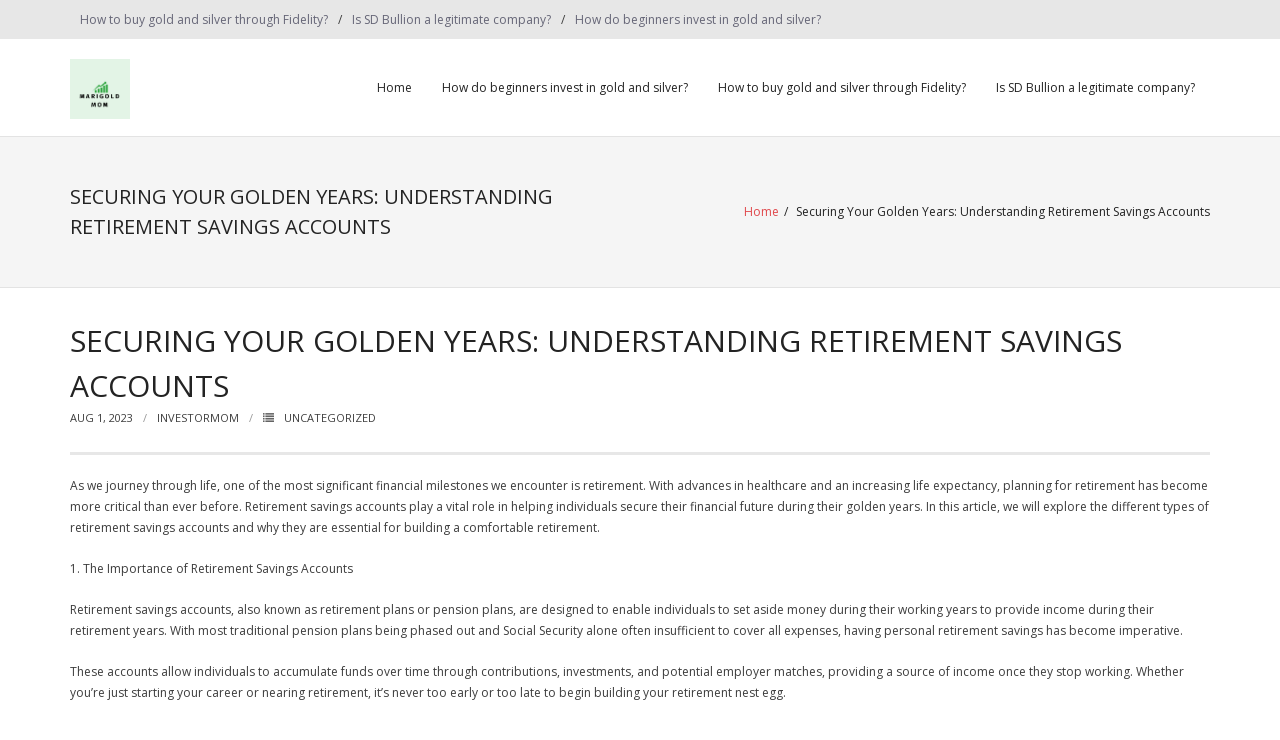

--- FILE ---
content_type: text/html; charset=UTF-8
request_url: https://marigoldmom.com/securing-your-golden-years-understanding-retirement-savings-accounts/
body_size: 12548
content:
<!DOCTYPE html>

<html lang="en-US">
<head>
<meta charset="UTF-8" />
<meta name="viewport" content="width=device-width" />
<link rel="profile" href="//gmpg.org/xfn/11" />
<link rel="pingback" href="https://marigoldmom.com/xmlrpc.php" />

<script type="text/javascript">
/* <![CDATA[ */
window.koko_analytics = {"url":"https:\/\/marigoldmom.com\/wp-admin\/admin-ajax.php?action=koko_analytics_collect","site_url":"https:\/\/marigoldmom.com","post_id":6,"method":"cookie","use_cookie":true};
/* ]]> */
</script>
<meta name='robots' content='index, follow, max-image-preview:large, max-snippet:-1, max-video-preview:-1' />

	<!-- This site is optimized with the Yoast SEO plugin v25.7 - https://yoast.com/wordpress/plugins/seo/ -->
	<title>Securing Your Golden Years: Understanding Retirement Savings Accounts</title>
	<link rel="canonical" href="https://marigoldmom.com/securing-your-golden-years-understanding-retirement-savings-accounts/" />
	<meta property="og:locale" content="en_US" />
	<meta property="og:type" content="article" />
	<meta property="og:title" content="Securing Your Golden Years: Understanding Retirement Savings Accounts" />
	<meta property="og:description" content="As we journey through life, one of the most significant financial milestones we encounter is retirement. With advances in healthcare and an increasing life expectancy, planning for retirement has become more critical than ever before. Retirement savings accounts play a vital role in helping individuals secure their financial future during their golden years. In thisRead More" />
	<meta property="og:url" content="https://marigoldmom.com/securing-your-golden-years-understanding-retirement-savings-accounts/" />
	<meta property="og:site_name" content="Mari Gold Mom - Gold Investing Wealth Building" />
	<meta property="article:published_time" content="2023-08-01T14:45:03+00:00" />
	<meta name="author" content="investormom" />
	<meta name="twitter:card" content="summary_large_image" />
	<meta name="twitter:label1" content="Written by" />
	<meta name="twitter:data1" content="investormom" />
	<meta name="twitter:label2" content="Est. reading time" />
	<meta name="twitter:data2" content="4 minutes" />
	<script type="application/ld+json" class="yoast-schema-graph">{"@context":"https://schema.org","@graph":[{"@type":"Article","@id":"https://marigoldmom.com/securing-your-golden-years-understanding-retirement-savings-accounts/#article","isPartOf":{"@id":"https://marigoldmom.com/securing-your-golden-years-understanding-retirement-savings-accounts/"},"author":{"name":"investormom","@id":"https://marigoldmom.com/#/schema/person/32e5e68d3def89fc33036968db7bcaa1"},"headline":"Securing Your Golden Years: Understanding Retirement Savings Accounts","datePublished":"2023-08-01T14:45:03+00:00","mainEntityOfPage":{"@id":"https://marigoldmom.com/securing-your-golden-years-understanding-retirement-savings-accounts/"},"wordCount":792,"publisher":{"@id":"https://marigoldmom.com/#organization"},"inLanguage":"en-US"},{"@type":"WebPage","@id":"https://marigoldmom.com/securing-your-golden-years-understanding-retirement-savings-accounts/","url":"https://marigoldmom.com/securing-your-golden-years-understanding-retirement-savings-accounts/","name":"Securing Your Golden Years: Understanding Retirement Savings Accounts","isPartOf":{"@id":"https://marigoldmom.com/#website"},"datePublished":"2023-08-01T14:45:03+00:00","breadcrumb":{"@id":"https://marigoldmom.com/securing-your-golden-years-understanding-retirement-savings-accounts/#breadcrumb"},"inLanguage":"en-US","potentialAction":[{"@type":"ReadAction","target":["https://marigoldmom.com/securing-your-golden-years-understanding-retirement-savings-accounts/"]}]},{"@type":"BreadcrumbList","@id":"https://marigoldmom.com/securing-your-golden-years-understanding-retirement-savings-accounts/#breadcrumb","itemListElement":[{"@type":"ListItem","position":1,"name":"Home","item":"https://marigoldmom.com/"},{"@type":"ListItem","position":2,"name":"Securing Your Golden Years: Understanding Retirement Savings Accounts"}]},{"@type":"WebSite","@id":"https://marigoldmom.com/#website","url":"https://marigoldmom.com/","name":"Mari Gold Mom - Gold Investing Wealth Building","description":"My WordPress Blog","publisher":{"@id":"https://marigoldmom.com/#organization"},"potentialAction":[{"@type":"SearchAction","target":{"@type":"EntryPoint","urlTemplate":"https://marigoldmom.com/?s={search_term_string}"},"query-input":{"@type":"PropertyValueSpecification","valueRequired":true,"valueName":"search_term_string"}}],"inLanguage":"en-US"},{"@type":"Organization","@id":"https://marigoldmom.com/#organization","name":"Mari Gold Mom - Gold Investing Wealth Building","url":"https://marigoldmom.com/","logo":{"@type":"ImageObject","inLanguage":"en-US","@id":"https://marigoldmom.com/#/schema/logo/image/","url":"https://marigoldmom.com/wp-content/uploads/2023/12/marigoldmom.png","contentUrl":"https://marigoldmom.com/wp-content/uploads/2023/12/marigoldmom.png","width":500,"height":500,"caption":"Mari Gold Mom - Gold Investing Wealth Building"},"image":{"@id":"https://marigoldmom.com/#/schema/logo/image/"}},{"@type":"Person","@id":"https://marigoldmom.com/#/schema/person/32e5e68d3def89fc33036968db7bcaa1","name":"investormom","image":{"@type":"ImageObject","inLanguage":"en-US","@id":"https://marigoldmom.com/#/schema/person/image/","url":"https://secure.gravatar.com/avatar/b599c063b7c8558ff2d1cca99d9541353fe23a7aa05c46d0b30b3018d4c4f6d9?s=96&d=mm&r=g","contentUrl":"https://secure.gravatar.com/avatar/b599c063b7c8558ff2d1cca99d9541353fe23a7aa05c46d0b30b3018d4c4f6d9?s=96&d=mm&r=g","caption":"investormom"},"sameAs":["http://marigoldmom.com"]}]}</script>
	<!-- / Yoast SEO plugin. -->


<link rel='dns-prefetch' href='//fonts.googleapis.com' />
<link rel="alternate" type="application/rss+xml" title="Mari Gold Mom - Gold Investing Wealth Building &raquo; Feed" href="https://marigoldmom.com/feed/" />
<link rel="alternate" type="application/rss+xml" title="Mari Gold Mom - Gold Investing Wealth Building &raquo; Comments Feed" href="https://marigoldmom.com/comments/feed/" />
<link rel="alternate" title="oEmbed (JSON)" type="application/json+oembed" href="https://marigoldmom.com/wp-json/oembed/1.0/embed?url=https%3A%2F%2Fmarigoldmom.com%2Fsecuring-your-golden-years-understanding-retirement-savings-accounts%2F" />
<link rel="alternate" title="oEmbed (XML)" type="text/xml+oembed" href="https://marigoldmom.com/wp-json/oembed/1.0/embed?url=https%3A%2F%2Fmarigoldmom.com%2Fsecuring-your-golden-years-understanding-retirement-savings-accounts%2F&#038;format=xml" />
<style id='wp-img-auto-sizes-contain-inline-css' type='text/css'>
img:is([sizes=auto i],[sizes^="auto," i]){contain-intrinsic-size:3000px 1500px}
/*# sourceURL=wp-img-auto-sizes-contain-inline-css */
</style>
<style id='wp-emoji-styles-inline-css' type='text/css'>

	img.wp-smiley, img.emoji {
		display: inline !important;
		border: none !important;
		box-shadow: none !important;
		height: 1em !important;
		width: 1em !important;
		margin: 0 0.07em !important;
		vertical-align: -0.1em !important;
		background: none !important;
		padding: 0 !important;
	}
/*# sourceURL=wp-emoji-styles-inline-css */
</style>
<style id='wp-block-library-inline-css' type='text/css'>
:root{--wp-block-synced-color:#7a00df;--wp-block-synced-color--rgb:122,0,223;--wp-bound-block-color:var(--wp-block-synced-color);--wp-editor-canvas-background:#ddd;--wp-admin-theme-color:#007cba;--wp-admin-theme-color--rgb:0,124,186;--wp-admin-theme-color-darker-10:#006ba1;--wp-admin-theme-color-darker-10--rgb:0,107,160.5;--wp-admin-theme-color-darker-20:#005a87;--wp-admin-theme-color-darker-20--rgb:0,90,135;--wp-admin-border-width-focus:2px}@media (min-resolution:192dpi){:root{--wp-admin-border-width-focus:1.5px}}.wp-element-button{cursor:pointer}:root .has-very-light-gray-background-color{background-color:#eee}:root .has-very-dark-gray-background-color{background-color:#313131}:root .has-very-light-gray-color{color:#eee}:root .has-very-dark-gray-color{color:#313131}:root .has-vivid-green-cyan-to-vivid-cyan-blue-gradient-background{background:linear-gradient(135deg,#00d084,#0693e3)}:root .has-purple-crush-gradient-background{background:linear-gradient(135deg,#34e2e4,#4721fb 50%,#ab1dfe)}:root .has-hazy-dawn-gradient-background{background:linear-gradient(135deg,#faaca8,#dad0ec)}:root .has-subdued-olive-gradient-background{background:linear-gradient(135deg,#fafae1,#67a671)}:root .has-atomic-cream-gradient-background{background:linear-gradient(135deg,#fdd79a,#004a59)}:root .has-nightshade-gradient-background{background:linear-gradient(135deg,#330968,#31cdcf)}:root .has-midnight-gradient-background{background:linear-gradient(135deg,#020381,#2874fc)}:root{--wp--preset--font-size--normal:16px;--wp--preset--font-size--huge:42px}.has-regular-font-size{font-size:1em}.has-larger-font-size{font-size:2.625em}.has-normal-font-size{font-size:var(--wp--preset--font-size--normal)}.has-huge-font-size{font-size:var(--wp--preset--font-size--huge)}.has-text-align-center{text-align:center}.has-text-align-left{text-align:left}.has-text-align-right{text-align:right}.has-fit-text{white-space:nowrap!important}#end-resizable-editor-section{display:none}.aligncenter{clear:both}.items-justified-left{justify-content:flex-start}.items-justified-center{justify-content:center}.items-justified-right{justify-content:flex-end}.items-justified-space-between{justify-content:space-between}.screen-reader-text{border:0;clip-path:inset(50%);height:1px;margin:-1px;overflow:hidden;padding:0;position:absolute;width:1px;word-wrap:normal!important}.screen-reader-text:focus{background-color:#ddd;clip-path:none;color:#444;display:block;font-size:1em;height:auto;left:5px;line-height:normal;padding:15px 23px 14px;text-decoration:none;top:5px;width:auto;z-index:100000}html :where(.has-border-color){border-style:solid}html :where([style*=border-top-color]){border-top-style:solid}html :where([style*=border-right-color]){border-right-style:solid}html :where([style*=border-bottom-color]){border-bottom-style:solid}html :where([style*=border-left-color]){border-left-style:solid}html :where([style*=border-width]){border-style:solid}html :where([style*=border-top-width]){border-top-style:solid}html :where([style*=border-right-width]){border-right-style:solid}html :where([style*=border-bottom-width]){border-bottom-style:solid}html :where([style*=border-left-width]){border-left-style:solid}html :where(img[class*=wp-image-]){height:auto;max-width:100%}:where(figure){margin:0 0 1em}html :where(.is-position-sticky){--wp-admin--admin-bar--position-offset:var(--wp-admin--admin-bar--height,0px)}@media screen and (max-width:600px){html :where(.is-position-sticky){--wp-admin--admin-bar--position-offset:0px}}

/*# sourceURL=wp-block-library-inline-css */
</style><style id='global-styles-inline-css' type='text/css'>
:root{--wp--preset--aspect-ratio--square: 1;--wp--preset--aspect-ratio--4-3: 4/3;--wp--preset--aspect-ratio--3-4: 3/4;--wp--preset--aspect-ratio--3-2: 3/2;--wp--preset--aspect-ratio--2-3: 2/3;--wp--preset--aspect-ratio--16-9: 16/9;--wp--preset--aspect-ratio--9-16: 9/16;--wp--preset--color--black: #000000;--wp--preset--color--cyan-bluish-gray: #abb8c3;--wp--preset--color--white: #ffffff;--wp--preset--color--pale-pink: #f78da7;--wp--preset--color--vivid-red: #cf2e2e;--wp--preset--color--luminous-vivid-orange: #ff6900;--wp--preset--color--luminous-vivid-amber: #fcb900;--wp--preset--color--light-green-cyan: #7bdcb5;--wp--preset--color--vivid-green-cyan: #00d084;--wp--preset--color--pale-cyan-blue: #8ed1fc;--wp--preset--color--vivid-cyan-blue: #0693e3;--wp--preset--color--vivid-purple: #9b51e0;--wp--preset--gradient--vivid-cyan-blue-to-vivid-purple: linear-gradient(135deg,rgb(6,147,227) 0%,rgb(155,81,224) 100%);--wp--preset--gradient--light-green-cyan-to-vivid-green-cyan: linear-gradient(135deg,rgb(122,220,180) 0%,rgb(0,208,130) 100%);--wp--preset--gradient--luminous-vivid-amber-to-luminous-vivid-orange: linear-gradient(135deg,rgb(252,185,0) 0%,rgb(255,105,0) 100%);--wp--preset--gradient--luminous-vivid-orange-to-vivid-red: linear-gradient(135deg,rgb(255,105,0) 0%,rgb(207,46,46) 100%);--wp--preset--gradient--very-light-gray-to-cyan-bluish-gray: linear-gradient(135deg,rgb(238,238,238) 0%,rgb(169,184,195) 100%);--wp--preset--gradient--cool-to-warm-spectrum: linear-gradient(135deg,rgb(74,234,220) 0%,rgb(151,120,209) 20%,rgb(207,42,186) 40%,rgb(238,44,130) 60%,rgb(251,105,98) 80%,rgb(254,248,76) 100%);--wp--preset--gradient--blush-light-purple: linear-gradient(135deg,rgb(255,206,236) 0%,rgb(152,150,240) 100%);--wp--preset--gradient--blush-bordeaux: linear-gradient(135deg,rgb(254,205,165) 0%,rgb(254,45,45) 50%,rgb(107,0,62) 100%);--wp--preset--gradient--luminous-dusk: linear-gradient(135deg,rgb(255,203,112) 0%,rgb(199,81,192) 50%,rgb(65,88,208) 100%);--wp--preset--gradient--pale-ocean: linear-gradient(135deg,rgb(255,245,203) 0%,rgb(182,227,212) 50%,rgb(51,167,181) 100%);--wp--preset--gradient--electric-grass: linear-gradient(135deg,rgb(202,248,128) 0%,rgb(113,206,126) 100%);--wp--preset--gradient--midnight: linear-gradient(135deg,rgb(2,3,129) 0%,rgb(40,116,252) 100%);--wp--preset--font-size--small: 13px;--wp--preset--font-size--medium: 20px;--wp--preset--font-size--large: 36px;--wp--preset--font-size--x-large: 42px;--wp--preset--spacing--20: 0.44rem;--wp--preset--spacing--30: 0.67rem;--wp--preset--spacing--40: 1rem;--wp--preset--spacing--50: 1.5rem;--wp--preset--spacing--60: 2.25rem;--wp--preset--spacing--70: 3.38rem;--wp--preset--spacing--80: 5.06rem;--wp--preset--shadow--natural: 6px 6px 9px rgba(0, 0, 0, 0.2);--wp--preset--shadow--deep: 12px 12px 50px rgba(0, 0, 0, 0.4);--wp--preset--shadow--sharp: 6px 6px 0px rgba(0, 0, 0, 0.2);--wp--preset--shadow--outlined: 6px 6px 0px -3px rgb(255, 255, 255), 6px 6px rgb(0, 0, 0);--wp--preset--shadow--crisp: 6px 6px 0px rgb(0, 0, 0);}:where(.is-layout-flex){gap: 0.5em;}:where(.is-layout-grid){gap: 0.5em;}body .is-layout-flex{display: flex;}.is-layout-flex{flex-wrap: wrap;align-items: center;}.is-layout-flex > :is(*, div){margin: 0;}body .is-layout-grid{display: grid;}.is-layout-grid > :is(*, div){margin: 0;}:where(.wp-block-columns.is-layout-flex){gap: 2em;}:where(.wp-block-columns.is-layout-grid){gap: 2em;}:where(.wp-block-post-template.is-layout-flex){gap: 1.25em;}:where(.wp-block-post-template.is-layout-grid){gap: 1.25em;}.has-black-color{color: var(--wp--preset--color--black) !important;}.has-cyan-bluish-gray-color{color: var(--wp--preset--color--cyan-bluish-gray) !important;}.has-white-color{color: var(--wp--preset--color--white) !important;}.has-pale-pink-color{color: var(--wp--preset--color--pale-pink) !important;}.has-vivid-red-color{color: var(--wp--preset--color--vivid-red) !important;}.has-luminous-vivid-orange-color{color: var(--wp--preset--color--luminous-vivid-orange) !important;}.has-luminous-vivid-amber-color{color: var(--wp--preset--color--luminous-vivid-amber) !important;}.has-light-green-cyan-color{color: var(--wp--preset--color--light-green-cyan) !important;}.has-vivid-green-cyan-color{color: var(--wp--preset--color--vivid-green-cyan) !important;}.has-pale-cyan-blue-color{color: var(--wp--preset--color--pale-cyan-blue) !important;}.has-vivid-cyan-blue-color{color: var(--wp--preset--color--vivid-cyan-blue) !important;}.has-vivid-purple-color{color: var(--wp--preset--color--vivid-purple) !important;}.has-black-background-color{background-color: var(--wp--preset--color--black) !important;}.has-cyan-bluish-gray-background-color{background-color: var(--wp--preset--color--cyan-bluish-gray) !important;}.has-white-background-color{background-color: var(--wp--preset--color--white) !important;}.has-pale-pink-background-color{background-color: var(--wp--preset--color--pale-pink) !important;}.has-vivid-red-background-color{background-color: var(--wp--preset--color--vivid-red) !important;}.has-luminous-vivid-orange-background-color{background-color: var(--wp--preset--color--luminous-vivid-orange) !important;}.has-luminous-vivid-amber-background-color{background-color: var(--wp--preset--color--luminous-vivid-amber) !important;}.has-light-green-cyan-background-color{background-color: var(--wp--preset--color--light-green-cyan) !important;}.has-vivid-green-cyan-background-color{background-color: var(--wp--preset--color--vivid-green-cyan) !important;}.has-pale-cyan-blue-background-color{background-color: var(--wp--preset--color--pale-cyan-blue) !important;}.has-vivid-cyan-blue-background-color{background-color: var(--wp--preset--color--vivid-cyan-blue) !important;}.has-vivid-purple-background-color{background-color: var(--wp--preset--color--vivid-purple) !important;}.has-black-border-color{border-color: var(--wp--preset--color--black) !important;}.has-cyan-bluish-gray-border-color{border-color: var(--wp--preset--color--cyan-bluish-gray) !important;}.has-white-border-color{border-color: var(--wp--preset--color--white) !important;}.has-pale-pink-border-color{border-color: var(--wp--preset--color--pale-pink) !important;}.has-vivid-red-border-color{border-color: var(--wp--preset--color--vivid-red) !important;}.has-luminous-vivid-orange-border-color{border-color: var(--wp--preset--color--luminous-vivid-orange) !important;}.has-luminous-vivid-amber-border-color{border-color: var(--wp--preset--color--luminous-vivid-amber) !important;}.has-light-green-cyan-border-color{border-color: var(--wp--preset--color--light-green-cyan) !important;}.has-vivid-green-cyan-border-color{border-color: var(--wp--preset--color--vivid-green-cyan) !important;}.has-pale-cyan-blue-border-color{border-color: var(--wp--preset--color--pale-cyan-blue) !important;}.has-vivid-cyan-blue-border-color{border-color: var(--wp--preset--color--vivid-cyan-blue) !important;}.has-vivid-purple-border-color{border-color: var(--wp--preset--color--vivid-purple) !important;}.has-vivid-cyan-blue-to-vivid-purple-gradient-background{background: var(--wp--preset--gradient--vivid-cyan-blue-to-vivid-purple) !important;}.has-light-green-cyan-to-vivid-green-cyan-gradient-background{background: var(--wp--preset--gradient--light-green-cyan-to-vivid-green-cyan) !important;}.has-luminous-vivid-amber-to-luminous-vivid-orange-gradient-background{background: var(--wp--preset--gradient--luminous-vivid-amber-to-luminous-vivid-orange) !important;}.has-luminous-vivid-orange-to-vivid-red-gradient-background{background: var(--wp--preset--gradient--luminous-vivid-orange-to-vivid-red) !important;}.has-very-light-gray-to-cyan-bluish-gray-gradient-background{background: var(--wp--preset--gradient--very-light-gray-to-cyan-bluish-gray) !important;}.has-cool-to-warm-spectrum-gradient-background{background: var(--wp--preset--gradient--cool-to-warm-spectrum) !important;}.has-blush-light-purple-gradient-background{background: var(--wp--preset--gradient--blush-light-purple) !important;}.has-blush-bordeaux-gradient-background{background: var(--wp--preset--gradient--blush-bordeaux) !important;}.has-luminous-dusk-gradient-background{background: var(--wp--preset--gradient--luminous-dusk) !important;}.has-pale-ocean-gradient-background{background: var(--wp--preset--gradient--pale-ocean) !important;}.has-electric-grass-gradient-background{background: var(--wp--preset--gradient--electric-grass) !important;}.has-midnight-gradient-background{background: var(--wp--preset--gradient--midnight) !important;}.has-small-font-size{font-size: var(--wp--preset--font-size--small) !important;}.has-medium-font-size{font-size: var(--wp--preset--font-size--medium) !important;}.has-large-font-size{font-size: var(--wp--preset--font-size--large) !important;}.has-x-large-font-size{font-size: var(--wp--preset--font-size--x-large) !important;}
/*# sourceURL=global-styles-inline-css */
</style>

<style id='classic-theme-styles-inline-css' type='text/css'>
/*! This file is auto-generated */
.wp-block-button__link{color:#fff;background-color:#32373c;border-radius:9999px;box-shadow:none;text-decoration:none;padding:calc(.667em + 2px) calc(1.333em + 2px);font-size:1.125em}.wp-block-file__button{background:#32373c;color:#fff;text-decoration:none}
/*# sourceURL=/wp-includes/css/classic-themes.min.css */
</style>
<link rel='stylesheet' id='thinkup-google-fonts-css' href='https://fonts.googleapis.com/css?family=Open+Sans%3A300%2C400%2C600%2C700&#038;subset=latin%2Clatin-ext' type='text/css' media='all' />
<link rel='stylesheet' id='prettyPhoto-css' href='https://marigoldmom.com/wp-content/themes/renden/lib/extentions/prettyPhoto/css/prettyPhoto.css?ver=3.1.6' type='text/css' media='all' />
<link rel='stylesheet' id='thinkup-bootstrap-css' href='https://marigoldmom.com/wp-content/themes/renden/lib/extentions/bootstrap/css/bootstrap.min.css?ver=2.3.2' type='text/css' media='all' />
<link rel='stylesheet' id='dashicons-css' href='https://marigoldmom.com/wp-includes/css/dashicons.min.css?ver=6.9' type='text/css' media='all' />
<link rel='stylesheet' id='font-awesome-css' href='https://marigoldmom.com/wp-content/themes/renden/lib/extentions/font-awesome/css/font-awesome.min.css?ver=4.7.0' type='text/css' media='all' />
<link rel='stylesheet' id='thinkup-shortcodes-css' href='https://marigoldmom.com/wp-content/themes/renden/styles/style-shortcodes.css?ver=1.8.0' type='text/css' media='all' />
<link rel='stylesheet' id='thinkup-style-css' href='https://marigoldmom.com/wp-content/themes/renden/style.css?ver=1.8.0' type='text/css' media='all' />
<link rel='stylesheet' id='thinkup-responsive-css' href='https://marigoldmom.com/wp-content/themes/renden/styles/style-responsive.css?ver=1.8.0' type='text/css' media='all' />
<script type="text/javascript" src="https://marigoldmom.com/wp-includes/js/jquery/jquery.min.js?ver=3.7.1" id="jquery-core-js"></script>
<script type="text/javascript" src="https://marigoldmom.com/wp-includes/js/jquery/jquery-migrate.min.js?ver=3.4.1" id="jquery-migrate-js"></script>
<link rel="https://api.w.org/" href="https://marigoldmom.com/wp-json/" /><link rel="alternate" title="JSON" type="application/json" href="https://marigoldmom.com/wp-json/wp/v2/posts/6" /><link rel="EditURI" type="application/rsd+xml" title="RSD" href="https://marigoldmom.com/xmlrpc.php?rsd" />
<meta name="generator" content="WordPress 6.9" />
<link rel='shortlink' href='https://marigoldmom.com/?p=6' />
<link rel="icon" href="https://marigoldmom.com/wp-content/uploads/2023/12/marigoldmom-150x150.png" sizes="32x32" />
<link rel="icon" href="https://marigoldmom.com/wp-content/uploads/2023/12/marigoldmom-300x300.png" sizes="192x192" />
<link rel="apple-touch-icon" href="https://marigoldmom.com/wp-content/uploads/2023/12/marigoldmom-300x300.png" />
<meta name="msapplication-TileImage" content="https://marigoldmom.com/wp-content/uploads/2023/12/marigoldmom-300x300.png" />
</head>

<body class="wp-singular post-template-default single single-post postid-6 single-format-standard wp-custom-logo wp-theme-renden layout-sidebar-none layout-responsive header-style1">
<div id="body-core" class="hfeed site">

	<a class="skip-link screen-reader-text" href="#content">Skip to content</a>
	<!-- .skip-link -->
	
	<header>
	<div id="site-header">

			
		<div id="pre-header">
		<div class="wrap-safari">
		<div id="pre-header-core" class="main-navigation">
  
						<div id="pre-header-links-inner" class="header-links"><ul id="menu-sidebar" class="menu"><li id="menu-item-25" class="menu-item menu-item-type-post_type menu-item-object-page menu-item-25"><a href="https://marigoldmom.com/how-to-buy-gold-and-silver-through-fidelity/">How to buy gold and silver through Fidelity?</a></li>
<li id="menu-item-26" class="menu-item menu-item-type-post_type menu-item-object-page menu-item-26"><a href="https://marigoldmom.com/is-sd-bullion-a-legitimate-company/">Is SD Bullion a legitimate company?</a></li>
<li id="menu-item-27" class="menu-item menu-item-type-post_type menu-item-object-page menu-item-27"><a href="https://marigoldmom.com/how-do-beginners-invest-in-gold-and-silver/">How do beginners invest in gold and silver?</a></li>
</ul></div>			
			
		</div>
		</div>
		</div>
		<!-- #pre-header -->

		<div id="header">
		<div id="header-core">

			<div id="logo">
			<a href="https://marigoldmom.com/" class="custom-logo-link" rel="home"><img width="500" height="500" src="https://marigoldmom.com/wp-content/uploads/2023/12/marigoldmom.png" class="custom-logo" alt="marigoldmom logo" decoding="async" fetchpriority="high" srcset="https://marigoldmom.com/wp-content/uploads/2023/12/marigoldmom.png 500w, https://marigoldmom.com/wp-content/uploads/2023/12/marigoldmom-300x300.png 300w, https://marigoldmom.com/wp-content/uploads/2023/12/marigoldmom-150x150.png 150w" sizes="(max-width: 500px) 100vw, 500px" /></a>			</div>

			<div id="header-links" class="main-navigation">
			<div id="header-links-inner" class="header-links">

				<ul class="menu">
<li ><a href="https://marigoldmom.com/">Home</a></li><li class="page_item page-item-17"><a href="https://marigoldmom.com/how-do-beginners-invest-in-gold-and-silver/">How do beginners invest in gold and silver?</a></li>
<li class="page_item page-item-21"><a href="https://marigoldmom.com/how-to-buy-gold-and-silver-through-fidelity/">How to buy gold and silver through Fidelity?</a></li>
<li class="page_item page-item-19"><a href="https://marigoldmom.com/is-sd-bullion-a-legitimate-company/">Is SD Bullion a legitimate company?</a></li>
</ul>
				
							</div>
			</div>
			<!-- #header-links .main-navigation -->

			<div id="header-nav"><a class="btn-navbar collapsed" data-toggle="collapse" data-target=".nav-collapse" tabindex="0"><span class="icon-bar"></span><span class="icon-bar"></span><span class="icon-bar"></span></a></div>
		</div>

			<div id="header-responsive"><div id="header-responsive-inner" class="responsive-links nav-collapse collapse"><ul><li class="page_item page-item-17"><a href="https://marigoldmom.com/how-do-beginners-invest-in-gold-and-silver/">How do beginners invest in gold and silver?</a></li>
<li class="page_item page-item-21"><a href="https://marigoldmom.com/how-to-buy-gold-and-silver-through-fidelity/">How to buy gold and silver through Fidelity?</a></li>
<li class="page_item page-item-19"><a href="https://marigoldmom.com/is-sd-bullion-a-legitimate-company/">Is SD Bullion a legitimate company?</a></li>
</ul></div></div>			
		</div>
		<!-- #header -->

		<div id="intro" class="option2"><div class="wrap-safari"><div id="intro-core"><h1 class="page-title"><span>Securing Your Golden Years: Understanding Retirement Savings Accounts</span></h1><div id="breadcrumbs"><div id="breadcrumbs-core"><a href="https://marigoldmom.com/">Home</a><span class="delimiter">/</span> Securing Your Golden Years: Understanding Retirement Savings Accounts</div></div></div></div></div>
	</div>


	</header>
	<!-- header -->

		
	<div id="content">
	<div id="content-core">

		<div id="main">
		<div id="main-core">
			
				
		<article id="post-6" class="post-6 post type-post status-publish format-standard hentry category-uncategorized">

				<header class="entry-header"><h3 class="post-title">Securing Your Golden Years: Understanding Retirement Savings Accounts</h3><div class="entry-meta"><span class="date"><a href="https://marigoldmom.com/securing-your-golden-years-understanding-retirement-savings-accounts/" title="Securing Your Golden Years: Understanding Retirement Savings Accounts"><time datetime="2023-08-01T14:45:03+00:00">Aug 1, 2023</time></a></span><span class="author"><a href="https://marigoldmom.com/author/investormom/" title="View all posts by investormom" rel="author">investormom</a></span><span class="category"><i class="fa fa-list"></i><a href="https://marigoldmom.com/category/uncategorized/" rel="category tag">Uncategorized</a></span></div><div class="clearboth"></div></header><!-- .entry-header -->
		<div class="entry-content">
			<p>As we journey through life, one of the most significant financial milestones we encounter is retirement. With advances in healthcare and an increasing life expectancy, planning for retirement has become more critical than ever before. Retirement savings accounts play a vital role in helping individuals secure their financial future during their golden years. In this article, we will explore the different types of retirement savings accounts and why they are essential for building a comfortable retirement.</p>
<p>1. The Importance of Retirement Savings Accounts</p>
<p>Retirement savings accounts, also known as retirement plans or pension plans, are designed to enable individuals to set aside money during their working years to provide income during their retirement years. With most traditional pension plans being phased out and Social Security alone often insufficient to cover all expenses, having personal retirement savings has become imperative.</p>
<p>These accounts allow individuals to accumulate funds over time through contributions, investments, and potential employer matches, providing a source of income once they stop working. Whether you&#8217;re just starting your career or nearing retirement, it&#8217;s never too early or too late to begin building your retirement nest egg.</p>
<p>2. Types of Retirement Savings Accounts</p>
<p>There are various types of retirement savings accounts, each with its unique benefits and tax advantages. Understanding these options will help you make informed decisions that align with your financial goals:</p>
<p>a. 401(k) Plans: 401(k) plans are employer-sponsored retirement accounts. Employees contribute a portion of their pre-tax income to the plan, reducing their taxable income for the current year. Employers may offer a matching contribution, which is essentially free money to boost your savings. Traditional 401(k)s defer taxes until withdrawal, while Roth 401(k)s allow tax-free withdrawals in retirement.</p>
<p>b. Individual Retirement Accounts (IRAs): IRAs are personal retirement accounts that anyone with earned income can open. Like 401(k) plans, traditional IRAs offer tax-deferred growth, while Roth IRAs provide tax-free withdrawals in retirement. IRAs typically offer a wider range of investment options compared to employer-sponsored plans.</p>
<p>c. Simplified Employee Pension (SEP) IRA: SEP IRAs are designed for small business owners and self-employed individuals. They offer higher contribution limits than traditional IRAs, making them an attractive option for those with variable incomes.</p>
<p>d. Simple IRA: Simple IRAs are tailored for small businesses with fewer than 100 employees. Both employers and employees can contribute to these plans, making them relatively easy to manage.</p>
<p>e. Pension Plans: Some employers offer traditional pension plans, also known as defined benefit plans. These plans provide retirees with a fixed, predetermined income based on their salary history and years of service with the company.</p>
<p>3. Benefits and Tax Advantages</p>
<p>Retirement savings accounts offer numerous benefits and tax advantages that can significantly impact your financial well-being:</p>
<p>a. Tax-Deferred Growth: Contributions to traditional 401(k)s and traditional IRAs are made with pre-tax dollars, meaning you don&#8217;t pay taxes on that income until you withdraw it during retirement. This can reduce your taxable income during your working years.</p>
<p>b. Tax-Free Growth: Roth 401(k)s and Roth IRAs allow your investments to grow tax-free, meaning qualified withdrawals in retirement are tax-free.</p>
<p>c. Employer Matches: Many employers provide a match for their employees&#8217; 401(k) contributions, offering an immediate return on investment and boosting your retirement savings.</p>
<p>d. Diversified Investment Opportunities: Retirement savings accounts offer a variety of investment options, allowing you to diversify your portfolio and potentially earn higher returns.</p>
<p>4. Planning for Retirement</p>
<p>To ensure a secure retirement, it is essential to start saving early and contribute consistently. Here are some tips for effective retirement planning:</p>
<p>a. Start Early: The power of compound interest is most effective over extended periods. The sooner you begin saving, the more time your money has to grow.</p>
<p>b. Contribute Regularly: Aim to contribute as much as you can afford to your retirement account consistently. If your employer offers a matching contribution, try to contribute enough to take full advantage of this benefit.</p>
<p>c. Diversify Your Investments: Diversifying your retirement portfolio can help mitigate risk and maximize returns. Consider a mix of stocks, bonds, and other assets that align with your risk tolerance and time horizon.</p>
<p>d. Monitor and Adjust: As you progress through life, your financial situation and goals may change. Regularly review your retirement plan and adjust your contributions and investment strategy accordingly.</p>
<p>Conclusion</p>
<p>Retirement savings accounts are indispensable tools for securing your financial future and enjoying a comfortable retirement. By taking advantage of the benefits and tax advantages these accounts offer, you can build a substantial nest egg that provides peace of mind during your golden years. Whether you choose a 401(k), IRA, or other retirement plan, early planning and consistent contributions are the keys to a successful retirement savings strategy. Don&#8217;t delay—start planning for your retirement today!</p>
					</div><!-- .entry-content -->

		</article>

		<div class="clearboth"></div>
				
					<nav role="navigation" id="nav-below">
	
				<div class="nav-next"><a href="https://marigoldmom.com/creating-a-balanced-investment-portfolio-a-guide-to-building-long-term-wealth/" rel="next"><span class="meta-nav">Next Post</span><span class="meta-icon"><i class="fa fa-angle-right fa-lg"></i></span></a></div>		<div class="clearboth"></div>

	
	</nav><!-- #nav-below -->
	
				
			

		</div><!-- #main-core -->
		</div><!-- #main -->
			</div>
	</div><!-- #content -->

	<footer>
		<!-- #footer -->		
		<div id="sub-footer">

		
		<div id="sub-footer-core">
		
			<div class="copyright">
			Theme by <a href="https://www.thinkupthemes.com/" target="_blank">Think Up Themes Ltd</a>. Powered by <a href="https://www.wordpress.org/" target="_blank">WordPress</a>.			</div>
			<!-- .copyright -->

						<!-- #footer-menu -->

									
		</div>
		</div>
	</footer><!-- footer -->

</div><!-- #body-core -->

<script type="speculationrules">
{"prefetch":[{"source":"document","where":{"and":[{"href_matches":"/*"},{"not":{"href_matches":["/wp-*.php","/wp-admin/*","/wp-content/uploads/*","/wp-content/*","/wp-content/plugins/*","/wp-content/themes/renden/*","/*\\?(.+)"]}},{"not":{"selector_matches":"a[rel~=\"nofollow\"]"}},{"not":{"selector_matches":".no-prefetch, .no-prefetch a"}}]},"eagerness":"conservative"}]}
</script>
<script type="text/javascript" defer src="https://marigoldmom.com/wp-content/plugins/koko-analytics/assets/dist/js/script.js?ver=1.8.6" id="koko-analytics-js"></script>
<script type="text/javascript" src="https://marigoldmom.com/wp-includes/js/imagesloaded.min.js?ver=5.0.0" id="imagesloaded-js"></script>
<script type="text/javascript" src="https://marigoldmom.com/wp-content/themes/renden/lib/extentions/prettyPhoto/js/jquery.prettyPhoto.js?ver=3.1.6" id="prettyPhoto-js"></script>
<script type="text/javascript" src="https://marigoldmom.com/wp-content/themes/renden/lib/extentions/bootstrap/js/bootstrap.js?ver=2.3.2" id="thinkup-bootstrap-js"></script>
<script type="text/javascript" src="https://marigoldmom.com/wp-content/themes/renden/lib/scripts/main-frontend.js?ver=1.8.0" id="thinkup-frontend-js"></script>
<script type="text/javascript" src="https://marigoldmom.com/wp-content/themes/renden/lib/scripts/plugins/ResponsiveSlides/responsiveslides.min.js?ver=1.54" id="responsiveslides-js"></script>
<script type="text/javascript" src="https://marigoldmom.com/wp-content/themes/renden/lib/scripts/plugins/ResponsiveSlides/responsiveslides-call.js?ver=1.8.0" id="thinkup-responsiveslides-js"></script>
<script id="wp-emoji-settings" type="application/json">
{"baseUrl":"https://s.w.org/images/core/emoji/17.0.2/72x72/","ext":".png","svgUrl":"https://s.w.org/images/core/emoji/17.0.2/svg/","svgExt":".svg","source":{"concatemoji":"https://marigoldmom.com/wp-includes/js/wp-emoji-release.min.js?ver=6.9"}}
</script>
<script type="module">
/* <![CDATA[ */
/*! This file is auto-generated */
const a=JSON.parse(document.getElementById("wp-emoji-settings").textContent),o=(window._wpemojiSettings=a,"wpEmojiSettingsSupports"),s=["flag","emoji"];function i(e){try{var t={supportTests:e,timestamp:(new Date).valueOf()};sessionStorage.setItem(o,JSON.stringify(t))}catch(e){}}function c(e,t,n){e.clearRect(0,0,e.canvas.width,e.canvas.height),e.fillText(t,0,0);t=new Uint32Array(e.getImageData(0,0,e.canvas.width,e.canvas.height).data);e.clearRect(0,0,e.canvas.width,e.canvas.height),e.fillText(n,0,0);const a=new Uint32Array(e.getImageData(0,0,e.canvas.width,e.canvas.height).data);return t.every((e,t)=>e===a[t])}function p(e,t){e.clearRect(0,0,e.canvas.width,e.canvas.height),e.fillText(t,0,0);var n=e.getImageData(16,16,1,1);for(let e=0;e<n.data.length;e++)if(0!==n.data[e])return!1;return!0}function u(e,t,n,a){switch(t){case"flag":return n(e,"\ud83c\udff3\ufe0f\u200d\u26a7\ufe0f","\ud83c\udff3\ufe0f\u200b\u26a7\ufe0f")?!1:!n(e,"\ud83c\udde8\ud83c\uddf6","\ud83c\udde8\u200b\ud83c\uddf6")&&!n(e,"\ud83c\udff4\udb40\udc67\udb40\udc62\udb40\udc65\udb40\udc6e\udb40\udc67\udb40\udc7f","\ud83c\udff4\u200b\udb40\udc67\u200b\udb40\udc62\u200b\udb40\udc65\u200b\udb40\udc6e\u200b\udb40\udc67\u200b\udb40\udc7f");case"emoji":return!a(e,"\ud83e\u1fac8")}return!1}function f(e,t,n,a){let r;const o=(r="undefined"!=typeof WorkerGlobalScope&&self instanceof WorkerGlobalScope?new OffscreenCanvas(300,150):document.createElement("canvas")).getContext("2d",{willReadFrequently:!0}),s=(o.textBaseline="top",o.font="600 32px Arial",{});return e.forEach(e=>{s[e]=t(o,e,n,a)}),s}function r(e){var t=document.createElement("script");t.src=e,t.defer=!0,document.head.appendChild(t)}a.supports={everything:!0,everythingExceptFlag:!0},new Promise(t=>{let n=function(){try{var e=JSON.parse(sessionStorage.getItem(o));if("object"==typeof e&&"number"==typeof e.timestamp&&(new Date).valueOf()<e.timestamp+604800&&"object"==typeof e.supportTests)return e.supportTests}catch(e){}return null}();if(!n){if("undefined"!=typeof Worker&&"undefined"!=typeof OffscreenCanvas&&"undefined"!=typeof URL&&URL.createObjectURL&&"undefined"!=typeof Blob)try{var e="postMessage("+f.toString()+"("+[JSON.stringify(s),u.toString(),c.toString(),p.toString()].join(",")+"));",a=new Blob([e],{type:"text/javascript"});const r=new Worker(URL.createObjectURL(a),{name:"wpTestEmojiSupports"});return void(r.onmessage=e=>{i(n=e.data),r.terminate(),t(n)})}catch(e){}i(n=f(s,u,c,p))}t(n)}).then(e=>{for(const n in e)a.supports[n]=e[n],a.supports.everything=a.supports.everything&&a.supports[n],"flag"!==n&&(a.supports.everythingExceptFlag=a.supports.everythingExceptFlag&&a.supports[n]);var t;a.supports.everythingExceptFlag=a.supports.everythingExceptFlag&&!a.supports.flag,a.supports.everything||((t=a.source||{}).concatemoji?r(t.concatemoji):t.wpemoji&&t.twemoji&&(r(t.twemoji),r(t.wpemoji)))});
//# sourceURL=https://marigoldmom.com/wp-includes/js/wp-emoji-loader.min.js
/* ]]> */
</script>

</body>
</html>